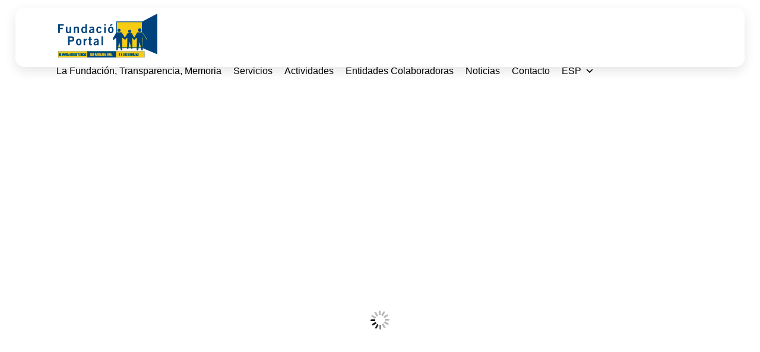

--- FILE ---
content_type: text/html; charset=UTF-8
request_url: https://fundacioportal.org/es/noticias/docencia-en-el-master-de-intervencion-psicologica-infanto-juvenil-de-la-universidad-del-desarrollo-chile/
body_size: 14706
content:
<!DOCTYPE html><!--[if IE 7]><html class="ie ie7" lang="es-ES">
<![endif]-->
<!--[if IE 8]><html class="ie ie8" lang="es-ES">
<![endif]-->
<!--[if !(IE 7) & !(IE 8)]><!--><html class="no-js" lang="es-ES"><head><script data-no-optimize="1">var litespeed_docref=sessionStorage.getItem("litespeed_docref");litespeed_docref&&(Object.defineProperty(document,"referrer",{get:function(){return litespeed_docref}}),sessionStorage.removeItem("litespeed_docref"));</script> <meta charset="UTF-8"><meta name="viewport" content="width=device-width, initial-scale=1.0"><meta name="description" content="De apoyo a chicos y chicas con patología dual y sus famílias" /><meta name="Author" content="LOOP comunicacio - http://www.loopcomunicacio.com" /><meta name="robots" content="index,follow" /><title>Docencia en el Màster de Intervención psicológica infanto-juvenil de la Universidad del Desarrollo (Chile) - Fundació Portal</title><link rel="profile" href="http://gmpg.org/xfn/11"><link rel="pingback" href="https://fundacioportal.org/xmlrpc.php"><meta name='robots' content='index, follow, max-image-preview:large, max-snippet:-1, max-video-preview:-1' /><link rel="alternate" href="https://fundacioportal.org/ca/noticies/sessions-docents-al-master-dintervencio-psicologica-infanto-juvenil-de-la-universidad-del-desarrollo-xile/" hreflang="ca" /><link rel="alternate" href="https://fundacioportal.org/es/noticias/docencia-en-el-master-de-intervencion-psicologica-infanto-juvenil-de-la-universidad-del-desarrollo-chile/" hreflang="es" /><title>Docencia en el Màster de Intervención psicológica infanto-juvenil de la Universidad del Desarrollo (Chile) - Fundació Portal</title><link rel="canonical" href="https://fundacioportal.org/es/noticias/docencia-en-el-master-de-intervencion-psicologica-infanto-juvenil-de-la-universidad-del-desarrollo-chile/" /><meta property="og:locale" content="es_ES" /><meta property="og:locale:alternate" content="ca_ES" /><meta property="og:type" content="article" /><meta property="og:title" content="Docencia en el Màster de Intervención psicológica infanto-juvenil de la Universidad del Desarrollo (Chile) - Fundació Portal" /><meta property="og:description" content="El director clínico de Amalgama7 y patrón fundador de la Fundación Portal, Sr. Jordi Royo, y el director médico de Amalgama7, Dr. Ramon Martí, han impartido diferentes clases en el Magister que organiza la Facultad de Psicología de la Universidad del Desarrollo (UDD) en Chile, exponiendo el modelo de intervención para adolescentes con patología dual, y para sus familias, al que da apoyo la Fundación Portal." /><meta property="og:url" content="https://fundacioportal.org/es/noticias/docencia-en-el-master-de-intervencion-psicologica-infanto-juvenil-de-la-universidad-del-desarrollo-chile/" /><meta property="og:site_name" content="Fundació Portal" /><meta property="article:published_time" content="2024-07-30T16:49:16+00:00" /><meta property="article:modified_time" content="2024-07-30T16:56:23+00:00" /><meta property="og:image" content="https://fundacioportal.org/wp-content/uploads/2024/07/IMG_20240712_160249-JR-1-scaled.jpg" /><meta property="og:image:width" content="2560" /><meta property="og:image:height" content="1287" /><meta property="og:image:type" content="image/jpeg" /><meta name="author" content="admin" /><meta name="twitter:card" content="summary_large_image" /><meta name="twitter:label1" content="Escrito por" /><meta name="twitter:data1" content="admin" /><meta name="twitter:label2" content="Tiempo de lectura" /><meta name="twitter:data2" content="2 minutos" /> <script type="application/ld+json" class="yoast-schema-graph">{"@context":"https://schema.org","@graph":[{"@type":"Article","@id":"https://fundacioportal.org/es/noticias/docencia-en-el-master-de-intervencion-psicologica-infanto-juvenil-de-la-universidad-del-desarrollo-chile/#article","isPartOf":{"@id":"https://fundacioportal.org/es/noticias/docencia-en-el-master-de-intervencion-psicologica-infanto-juvenil-de-la-universidad-del-desarrollo-chile/"},"author":{"name":"admin","@id":"https://fundacioportal.org/es/#/schema/person/67421ce9c1aa49061327b29a71699a83"},"headline":"Docencia en el Màster de Intervención psicológica infanto-juvenil de la Universidad del Desarrollo (Chile)","datePublished":"2024-07-30T16:49:16+00:00","dateModified":"2024-07-30T16:56:23+00:00","mainEntityOfPage":{"@id":"https://fundacioportal.org/es/noticias/docencia-en-el-master-de-intervencion-psicologica-infanto-juvenil-de-la-universidad-del-desarrollo-chile/"},"wordCount":396,"commentCount":0,"publisher":{"@id":"https://fundacioportal.org/es/#organization"},"image":{"@id":"https://fundacioportal.org/es/noticias/docencia-en-el-master-de-intervencion-psicologica-infanto-juvenil-de-la-universidad-del-desarrollo-chile/#primaryimage"},"thumbnailUrl":"https://fundacioportal.org/wp-content/uploads/2024/07/IMG_20240712_160249-JR-1-scaled.jpg","articleSection":["Noticias"],"inLanguage":"es","potentialAction":[{"@type":"CommentAction","name":"Comment","target":["https://fundacioportal.org/es/noticias/docencia-en-el-master-de-intervencion-psicologica-infanto-juvenil-de-la-universidad-del-desarrollo-chile/#respond"]}]},{"@type":"WebPage","@id":"https://fundacioportal.org/es/noticias/docencia-en-el-master-de-intervencion-psicologica-infanto-juvenil-de-la-universidad-del-desarrollo-chile/","url":"https://fundacioportal.org/es/noticias/docencia-en-el-master-de-intervencion-psicologica-infanto-juvenil-de-la-universidad-del-desarrollo-chile/","name":"Docencia en el Màster de Intervención psicológica infanto-juvenil de la Universidad del Desarrollo (Chile) - Fundació Portal","isPartOf":{"@id":"https://fundacioportal.org/es/#website"},"primaryImageOfPage":{"@id":"https://fundacioportal.org/es/noticias/docencia-en-el-master-de-intervencion-psicologica-infanto-juvenil-de-la-universidad-del-desarrollo-chile/#primaryimage"},"image":{"@id":"https://fundacioportal.org/es/noticias/docencia-en-el-master-de-intervencion-psicologica-infanto-juvenil-de-la-universidad-del-desarrollo-chile/#primaryimage"},"thumbnailUrl":"https://fundacioportal.org/wp-content/uploads/2024/07/IMG_20240712_160249-JR-1-scaled.jpg","datePublished":"2024-07-30T16:49:16+00:00","dateModified":"2024-07-30T16:56:23+00:00","breadcrumb":{"@id":"https://fundacioportal.org/es/noticias/docencia-en-el-master-de-intervencion-psicologica-infanto-juvenil-de-la-universidad-del-desarrollo-chile/#breadcrumb"},"inLanguage":"es","potentialAction":[{"@type":"ReadAction","target":["https://fundacioportal.org/es/noticias/docencia-en-el-master-de-intervencion-psicologica-infanto-juvenil-de-la-universidad-del-desarrollo-chile/"]}]},{"@type":"ImageObject","inLanguage":"es","@id":"https://fundacioportal.org/es/noticias/docencia-en-el-master-de-intervencion-psicologica-infanto-juvenil-de-la-universidad-del-desarrollo-chile/#primaryimage","url":"https://fundacioportal.org/wp-content/uploads/2024/07/IMG_20240712_160249-JR-1-scaled.jpg","contentUrl":"https://fundacioportal.org/wp-content/uploads/2024/07/IMG_20240712_160249-JR-1-scaled.jpg","width":2560,"height":1287,"caption":"Jordi Royo, Amalgama7, docència, Universitat, Fundació Portal, Famílies, adolescència en risc, Universidad del Desarrollo, América Latina, Llatinoamèrica, Xile, Chile"},{"@type":"BreadcrumbList","@id":"https://fundacioportal.org/es/noticias/docencia-en-el-master-de-intervencion-psicologica-infanto-juvenil-de-la-universidad-del-desarrollo-chile/#breadcrumb","itemListElement":[{"@type":"ListItem","position":1,"name":"Portada","item":"https://fundacioportal.org/es/"},{"@type":"ListItem","position":2,"name":"Docencia en el Màster de Intervención psicológica infanto-juvenil de la Universidad del Desarrollo (Chile)"}]},{"@type":"WebSite","@id":"https://fundacioportal.org/es/#website","url":"https://fundacioportal.org/es/","name":"Fundació Portal","description":"De apoyo a chicos y chicas con patología dual y sus famílias","publisher":{"@id":"https://fundacioportal.org/es/#organization"},"potentialAction":[{"@type":"SearchAction","target":{"@type":"EntryPoint","urlTemplate":"https://fundacioportal.org/es/?s={search_term_string}"},"query-input":{"@type":"PropertyValueSpecification","valueRequired":true,"valueName":"search_term_string"}}],"inLanguage":"es"},{"@type":"Organization","@id":"https://fundacioportal.org/es/#organization","name":"Fundació Portal","url":"https://fundacioportal.org/es/","logo":{"@type":"ImageObject","inLanguage":"es","@id":"https://fundacioportal.org/es/#/schema/logo/image/","url":"https://fundacioportal.org/wp-content/uploads/2020/07/logo-fundacio-portal-1.jpg","contentUrl":"https://fundacioportal.org/wp-content/uploads/2020/07/logo-fundacio-portal-1.jpg","width":512,"height":512,"caption":"Fundació Portal"},"image":{"@id":"https://fundacioportal.org/es/#/schema/logo/image/"}},{"@type":"Person","@id":"https://fundacioportal.org/es/#/schema/person/67421ce9c1aa49061327b29a71699a83","name":"admin","image":{"@type":"ImageObject","inLanguage":"es","@id":"https://fundacioportal.org/es/#/schema/person/image/","url":"https://fundacioportal.org/wp-content/litespeed/avatar/5374a6c2191855eccbb9279d5311524a.jpg?ver=1768368166","contentUrl":"https://fundacioportal.org/wp-content/litespeed/avatar/5374a6c2191855eccbb9279d5311524a.jpg?ver=1768368166","caption":"admin"},"url":"https://fundacioportal.org/es/author/druiz_a347sql5/"}]}</script> <link rel='dns-prefetch' href='//www.googletagmanager.com' /><link rel='dns-prefetch' href='//fonts.googleapis.com' /><link rel='dns-prefetch' href='//use.fontawesome.com' /><link rel="alternate" type="application/rss+xml" title="Fundació Portal &raquo; Feed" href="https://fundacioportal.org/es/feed/" /><link rel="alternate" type="application/rss+xml" title="Fundació Portal &raquo; Feed de los comentarios" href="https://fundacioportal.org/es/comments/feed/" /><link rel="alternate" type="application/rss+xml" title="Fundació Portal &raquo; Comentario Docencia en el Màster de Intervención psicológica infanto-juvenil de la Universidad del Desarrollo (Chile) del feed" href="https://fundacioportal.org/es/noticias/docencia-en-el-master-de-intervencion-psicologica-infanto-juvenil-de-la-universidad-del-desarrollo-chile/feed/" /><link rel="alternate" title="oEmbed (JSON)" type="application/json+oembed" href="https://fundacioportal.org/wp-json/oembed/1.0/embed?url=https%3A%2F%2Ffundacioportal.org%2Fes%2Fnoticias%2Fdocencia-en-el-master-de-intervencion-psicologica-infanto-juvenil-de-la-universidad-del-desarrollo-chile%2F&#038;lang=es" /><link rel="alternate" title="oEmbed (XML)" type="text/xml+oembed" href="https://fundacioportal.org/wp-json/oembed/1.0/embed?url=https%3A%2F%2Ffundacioportal.org%2Fes%2Fnoticias%2Fdocencia-en-el-master-de-intervencion-psicologica-infanto-juvenil-de-la-universidad-del-desarrollo-chile%2F&#038;format=xml&#038;lang=es" /><style id='wp-img-auto-sizes-contain-inline-css' type='text/css'>img:is([sizes=auto i],[sizes^="auto," i]){contain-intrinsic-size:3000px 1500px}
/*# sourceURL=wp-img-auto-sizes-contain-inline-css */</style><link data-optimized="2" rel="stylesheet" href="https://fundacioportal.org/wp-content/litespeed/css/13a005ba5ab5de8385e1050f49b080d0.css?ver=69676" /><style id='classic-theme-styles-inline-css' type='text/css'>/*! This file is auto-generated */
.wp-block-button__link{color:#fff;background-color:#32373c;border-radius:9999px;box-shadow:none;text-decoration:none;padding:calc(.667em + 2px) calc(1.333em + 2px);font-size:1.125em}.wp-block-file__button{background:#32373c;color:#fff;text-decoration:none}
/*# sourceURL=/wp-includes/css/classic-themes.min.css */</style><style id='global-styles-inline-css' type='text/css'>:root{--wp--preset--aspect-ratio--square: 1;--wp--preset--aspect-ratio--4-3: 4/3;--wp--preset--aspect-ratio--3-4: 3/4;--wp--preset--aspect-ratio--3-2: 3/2;--wp--preset--aspect-ratio--2-3: 2/3;--wp--preset--aspect-ratio--16-9: 16/9;--wp--preset--aspect-ratio--9-16: 9/16;--wp--preset--color--black: #000000;--wp--preset--color--cyan-bluish-gray: #abb8c3;--wp--preset--color--white: #ffffff;--wp--preset--color--pale-pink: #f78da7;--wp--preset--color--vivid-red: #cf2e2e;--wp--preset--color--luminous-vivid-orange: #ff6900;--wp--preset--color--luminous-vivid-amber: #fcb900;--wp--preset--color--light-green-cyan: #7bdcb5;--wp--preset--color--vivid-green-cyan: #00d084;--wp--preset--color--pale-cyan-blue: #8ed1fc;--wp--preset--color--vivid-cyan-blue: #0693e3;--wp--preset--color--vivid-purple: #9b51e0;--wp--preset--gradient--vivid-cyan-blue-to-vivid-purple: linear-gradient(135deg,rgb(6,147,227) 0%,rgb(155,81,224) 100%);--wp--preset--gradient--light-green-cyan-to-vivid-green-cyan: linear-gradient(135deg,rgb(122,220,180) 0%,rgb(0,208,130) 100%);--wp--preset--gradient--luminous-vivid-amber-to-luminous-vivid-orange: linear-gradient(135deg,rgb(252,185,0) 0%,rgb(255,105,0) 100%);--wp--preset--gradient--luminous-vivid-orange-to-vivid-red: linear-gradient(135deg,rgb(255,105,0) 0%,rgb(207,46,46) 100%);--wp--preset--gradient--very-light-gray-to-cyan-bluish-gray: linear-gradient(135deg,rgb(238,238,238) 0%,rgb(169,184,195) 100%);--wp--preset--gradient--cool-to-warm-spectrum: linear-gradient(135deg,rgb(74,234,220) 0%,rgb(151,120,209) 20%,rgb(207,42,186) 40%,rgb(238,44,130) 60%,rgb(251,105,98) 80%,rgb(254,248,76) 100%);--wp--preset--gradient--blush-light-purple: linear-gradient(135deg,rgb(255,206,236) 0%,rgb(152,150,240) 100%);--wp--preset--gradient--blush-bordeaux: linear-gradient(135deg,rgb(254,205,165) 0%,rgb(254,45,45) 50%,rgb(107,0,62) 100%);--wp--preset--gradient--luminous-dusk: linear-gradient(135deg,rgb(255,203,112) 0%,rgb(199,81,192) 50%,rgb(65,88,208) 100%);--wp--preset--gradient--pale-ocean: linear-gradient(135deg,rgb(255,245,203) 0%,rgb(182,227,212) 50%,rgb(51,167,181) 100%);--wp--preset--gradient--electric-grass: linear-gradient(135deg,rgb(202,248,128) 0%,rgb(113,206,126) 100%);--wp--preset--gradient--midnight: linear-gradient(135deg,rgb(2,3,129) 0%,rgb(40,116,252) 100%);--wp--preset--font-size--small: 13px;--wp--preset--font-size--medium: 20px;--wp--preset--font-size--large: 36px;--wp--preset--font-size--x-large: 42px;--wp--preset--spacing--20: 0.44rem;--wp--preset--spacing--30: 0.67rem;--wp--preset--spacing--40: 1rem;--wp--preset--spacing--50: 1.5rem;--wp--preset--spacing--60: 2.25rem;--wp--preset--spacing--70: 3.38rem;--wp--preset--spacing--80: 5.06rem;--wp--preset--shadow--natural: 6px 6px 9px rgba(0, 0, 0, 0.2);--wp--preset--shadow--deep: 12px 12px 50px rgba(0, 0, 0, 0.4);--wp--preset--shadow--sharp: 6px 6px 0px rgba(0, 0, 0, 0.2);--wp--preset--shadow--outlined: 6px 6px 0px -3px rgb(255, 255, 255), 6px 6px rgb(0, 0, 0);--wp--preset--shadow--crisp: 6px 6px 0px rgb(0, 0, 0);}:where(.is-layout-flex){gap: 0.5em;}:where(.is-layout-grid){gap: 0.5em;}body .is-layout-flex{display: flex;}.is-layout-flex{flex-wrap: wrap;align-items: center;}.is-layout-flex > :is(*, div){margin: 0;}body .is-layout-grid{display: grid;}.is-layout-grid > :is(*, div){margin: 0;}:where(.wp-block-columns.is-layout-flex){gap: 2em;}:where(.wp-block-columns.is-layout-grid){gap: 2em;}:where(.wp-block-post-template.is-layout-flex){gap: 1.25em;}:where(.wp-block-post-template.is-layout-grid){gap: 1.25em;}.has-black-color{color: var(--wp--preset--color--black) !important;}.has-cyan-bluish-gray-color{color: var(--wp--preset--color--cyan-bluish-gray) !important;}.has-white-color{color: var(--wp--preset--color--white) !important;}.has-pale-pink-color{color: var(--wp--preset--color--pale-pink) !important;}.has-vivid-red-color{color: var(--wp--preset--color--vivid-red) !important;}.has-luminous-vivid-orange-color{color: var(--wp--preset--color--luminous-vivid-orange) !important;}.has-luminous-vivid-amber-color{color: var(--wp--preset--color--luminous-vivid-amber) !important;}.has-light-green-cyan-color{color: var(--wp--preset--color--light-green-cyan) !important;}.has-vivid-green-cyan-color{color: var(--wp--preset--color--vivid-green-cyan) !important;}.has-pale-cyan-blue-color{color: var(--wp--preset--color--pale-cyan-blue) !important;}.has-vivid-cyan-blue-color{color: var(--wp--preset--color--vivid-cyan-blue) !important;}.has-vivid-purple-color{color: var(--wp--preset--color--vivid-purple) !important;}.has-black-background-color{background-color: var(--wp--preset--color--black) !important;}.has-cyan-bluish-gray-background-color{background-color: var(--wp--preset--color--cyan-bluish-gray) !important;}.has-white-background-color{background-color: var(--wp--preset--color--white) !important;}.has-pale-pink-background-color{background-color: var(--wp--preset--color--pale-pink) !important;}.has-vivid-red-background-color{background-color: var(--wp--preset--color--vivid-red) !important;}.has-luminous-vivid-orange-background-color{background-color: var(--wp--preset--color--luminous-vivid-orange) !important;}.has-luminous-vivid-amber-background-color{background-color: var(--wp--preset--color--luminous-vivid-amber) !important;}.has-light-green-cyan-background-color{background-color: var(--wp--preset--color--light-green-cyan) !important;}.has-vivid-green-cyan-background-color{background-color: var(--wp--preset--color--vivid-green-cyan) !important;}.has-pale-cyan-blue-background-color{background-color: var(--wp--preset--color--pale-cyan-blue) !important;}.has-vivid-cyan-blue-background-color{background-color: var(--wp--preset--color--vivid-cyan-blue) !important;}.has-vivid-purple-background-color{background-color: var(--wp--preset--color--vivid-purple) !important;}.has-black-border-color{border-color: var(--wp--preset--color--black) !important;}.has-cyan-bluish-gray-border-color{border-color: var(--wp--preset--color--cyan-bluish-gray) !important;}.has-white-border-color{border-color: var(--wp--preset--color--white) !important;}.has-pale-pink-border-color{border-color: var(--wp--preset--color--pale-pink) !important;}.has-vivid-red-border-color{border-color: var(--wp--preset--color--vivid-red) !important;}.has-luminous-vivid-orange-border-color{border-color: var(--wp--preset--color--luminous-vivid-orange) !important;}.has-luminous-vivid-amber-border-color{border-color: var(--wp--preset--color--luminous-vivid-amber) !important;}.has-light-green-cyan-border-color{border-color: var(--wp--preset--color--light-green-cyan) !important;}.has-vivid-green-cyan-border-color{border-color: var(--wp--preset--color--vivid-green-cyan) !important;}.has-pale-cyan-blue-border-color{border-color: var(--wp--preset--color--pale-cyan-blue) !important;}.has-vivid-cyan-blue-border-color{border-color: var(--wp--preset--color--vivid-cyan-blue) !important;}.has-vivid-purple-border-color{border-color: var(--wp--preset--color--vivid-purple) !important;}.has-vivid-cyan-blue-to-vivid-purple-gradient-background{background: var(--wp--preset--gradient--vivid-cyan-blue-to-vivid-purple) !important;}.has-light-green-cyan-to-vivid-green-cyan-gradient-background{background: var(--wp--preset--gradient--light-green-cyan-to-vivid-green-cyan) !important;}.has-luminous-vivid-amber-to-luminous-vivid-orange-gradient-background{background: var(--wp--preset--gradient--luminous-vivid-amber-to-luminous-vivid-orange) !important;}.has-luminous-vivid-orange-to-vivid-red-gradient-background{background: var(--wp--preset--gradient--luminous-vivid-orange-to-vivid-red) !important;}.has-very-light-gray-to-cyan-bluish-gray-gradient-background{background: var(--wp--preset--gradient--very-light-gray-to-cyan-bluish-gray) !important;}.has-cool-to-warm-spectrum-gradient-background{background: var(--wp--preset--gradient--cool-to-warm-spectrum) !important;}.has-blush-light-purple-gradient-background{background: var(--wp--preset--gradient--blush-light-purple) !important;}.has-blush-bordeaux-gradient-background{background: var(--wp--preset--gradient--blush-bordeaux) !important;}.has-luminous-dusk-gradient-background{background: var(--wp--preset--gradient--luminous-dusk) !important;}.has-pale-ocean-gradient-background{background: var(--wp--preset--gradient--pale-ocean) !important;}.has-electric-grass-gradient-background{background: var(--wp--preset--gradient--electric-grass) !important;}.has-midnight-gradient-background{background: var(--wp--preset--gradient--midnight) !important;}.has-small-font-size{font-size: var(--wp--preset--font-size--small) !important;}.has-medium-font-size{font-size: var(--wp--preset--font-size--medium) !important;}.has-large-font-size{font-size: var(--wp--preset--font-size--large) !important;}.has-x-large-font-size{font-size: var(--wp--preset--font-size--x-large) !important;}
:where(.wp-block-post-template.is-layout-flex){gap: 1.25em;}:where(.wp-block-post-template.is-layout-grid){gap: 1.25em;}
:where(.wp-block-term-template.is-layout-flex){gap: 1.25em;}:where(.wp-block-term-template.is-layout-grid){gap: 1.25em;}
:where(.wp-block-columns.is-layout-flex){gap: 2em;}:where(.wp-block-columns.is-layout-grid){gap: 2em;}
:root :where(.wp-block-pullquote){font-size: 1.5em;line-height: 1.6;}
/*# sourceURL=global-styles-inline-css */</style><link rel='stylesheet' id='load-fa-css' href='https://use.fontawesome.com/releases/v5.3.1/css/all.css?ver=6.9' type='text/css' media='all' /> <script type="litespeed/javascript" data-src="https://fundacioportal.org/wp-includes/js/jquery/jquery.min.js" id="jquery-core-js"></script> 
 <script type="litespeed/javascript" data-src="https://www.googletagmanager.com/gtag/js?id=GT-5DDBZ2G" id="google_gtagjs-js"></script> <script id="google_gtagjs-js-after" type="litespeed/javascript">window.dataLayer=window.dataLayer||[];function gtag(){dataLayer.push(arguments)}
gtag("set","linker",{"domains":["fundacioportal.org"]});gtag("js",new Date());gtag("set","developer_id.dZTNiMT",!0);gtag("config","GT-5DDBZ2G")</script> <link rel="https://api.w.org/" href="https://fundacioportal.org/wp-json/" /><link rel="alternate" title="JSON" type="application/json" href="https://fundacioportal.org/wp-json/wp/v2/posts/1816" /><link rel="EditURI" type="application/rsd+xml" title="RSD" href="https://fundacioportal.org/xmlrpc.php?rsd" /><meta name="generator" content="WordPress 6.9" /><link rel='shortlink' href='https://fundacioportal.org/?p=1816' /><meta name="generator" content="Site Kit by Google 1.170.0" /><meta name="generator" content="Elementor 3.34.1; features: additional_custom_breakpoints; settings: css_print_method-external, google_font-enabled, font_display-auto"><style>.e-con.e-parent:nth-of-type(n+4):not(.e-lazyloaded):not(.e-no-lazyload),
				.e-con.e-parent:nth-of-type(n+4):not(.e-lazyloaded):not(.e-no-lazyload) * {
					background-image: none !important;
				}
				@media screen and (max-height: 1024px) {
					.e-con.e-parent:nth-of-type(n+3):not(.e-lazyloaded):not(.e-no-lazyload),
					.e-con.e-parent:nth-of-type(n+3):not(.e-lazyloaded):not(.e-no-lazyload) * {
						background-image: none !important;
					}
				}
				@media screen and (max-height: 640px) {
					.e-con.e-parent:nth-of-type(n+2):not(.e-lazyloaded):not(.e-no-lazyload),
					.e-con.e-parent:nth-of-type(n+2):not(.e-lazyloaded):not(.e-no-lazyload) * {
						background-image: none !important;
					}
				}</style><link rel="icon" href="https://fundacioportal.org/wp-content/uploads/2020/07/cropped-favicon-1-32x32.png" sizes="32x32" /><link rel="icon" href="https://fundacioportal.org/wp-content/uploads/2020/07/cropped-favicon-1-192x192.png" sizes="192x192" /><link rel="apple-touch-icon" href="https://fundacioportal.org/wp-content/uploads/2020/07/cropped-favicon-1-180x180.png" /><meta name="msapplication-TileImage" content="https://fundacioportal.org/wp-content/uploads/2020/07/cropped-favicon-1-270x270.png" /><style type="text/css">/** Mega Menu CSS: fs **/</style></head><body class="wp-singular post-template-default single single-post postid-1816 single-format-standard wp-embed-responsive wp-theme-playloop mega-menu-principal elementor-default elementor-kit-9 elementor-page elementor-page-1816"><header><div class="container"><nav id="site-navigation" class="navbar" role="navigation"><div class="logo">
<a href="https://fundacioportal.org/es" title="Fundació Portal">
<img data-lazyloaded="1" src="[data-uri]" width="192" height="80" data-src="https://fundacioportal.org/wp-content/themes/playloop/assets/img/logo-fundacio-portal.png" alt="Fundació Portal">
</a></div><div id="mega-menu-wrap-principal" class="mega-menu-wrap"><div class="mega-menu-toggle"><div class="mega-toggle-blocks-left"></div><div class="mega-toggle-blocks-center"></div><div class="mega-toggle-blocks-right"><div class='mega-toggle-block mega-menu-toggle-animated-block mega-toggle-block-1' id='mega-toggle-block-1'><button aria-label="Toggle Menu" class="mega-toggle-animated mega-toggle-animated-slider" type="button" aria-expanded="false">
<span class="mega-toggle-animated-box">
<span class="mega-toggle-animated-inner"></span>
</span>
</button></div></div></div><ul id="mega-menu-principal" class="mega-menu max-mega-menu mega-menu-horizontal mega-no-js" data-event="hover_intent" data-effect="fade_up" data-effect-speed="200" data-effect-mobile="slide_left" data-effect-speed-mobile="200" data-mobile-force-width="false" data-second-click="go" data-document-click="collapse" data-vertical-behaviour="standard" data-breakpoint="991" data-unbind="true" data-mobile-state="collapse_all" data-mobile-direction="vertical" data-hover-intent-timeout="300" data-hover-intent-interval="100"><li class="mega-menu-item mega-menu-item-type-post_type mega-menu-item-object-page mega-align-bottom-left mega-menu-flyout mega-menu-item-123" id="mega-menu-item-123"><a class="mega-menu-link" href="https://fundacioportal.org/es/la-fundacion/" tabindex="0">La Fundación, Transparencia, Memoria</a></li><li class="mega-menu-item mega-menu-item-type-post_type mega-menu-item-object-page mega-align-bottom-left mega-menu-flyout mega-menu-item-132" id="mega-menu-item-132"><a class="mega-menu-link" href="https://fundacioportal.org/es/servicios/" tabindex="0">Servicios</a></li><li class="mega-menu-item mega-menu-item-type-post_type mega-menu-item-object-page mega-align-bottom-left mega-menu-flyout mega-menu-item-139" id="mega-menu-item-139"><a class="mega-menu-link" href="https://fundacioportal.org/es/actividades/" tabindex="0">Actividades</a></li><li class="mega-menu-item mega-menu-item-type-post_type mega-menu-item-object-page mega-align-bottom-left mega-menu-flyout mega-menu-item-146" id="mega-menu-item-146"><a class="mega-menu-link" href="https://fundacioportal.org/es/empresas-colaboradoras/" tabindex="0">Entidades Colaboradoras</a></li><li class="mega-menu-item mega-menu-item-type-taxonomy mega-menu-item-object-category mega-current-post-ancestor mega-current-menu-parent mega-current-post-parent mega-align-bottom-left mega-menu-flyout mega-menu-item-147" id="mega-menu-item-147"><a class="mega-menu-link" href="https://fundacioportal.org/es/noticias/" tabindex="0">Noticias</a></li><li class="mega-menu-item mega-menu-item-type-post_type mega-menu-item-object-page mega-align-bottom-left mega-menu-flyout mega-menu-item-154" id="mega-menu-item-154"><a class="mega-menu-link" href="https://fundacioportal.org/es/contacto/" tabindex="0">Contacto</a></li><li class="mega-pll-parent-menu-item mega-menu-item mega-menu-item-type-custom mega-menu-item-object-custom mega-menu-item-has-children mega-align-bottom-left mega-menu-flyout mega-menu-item-124 pll-parent-menu-item" id="mega-menu-item-124"><a class="mega-menu-link" href="#pll_switcher" aria-expanded="false" tabindex="0">ESP<span class="mega-indicator" aria-hidden="true"></span></a><ul class="mega-sub-menu"><li class="mega-lang-item mega-lang-item-2 mega-lang-item-ca mega-lang-item-first mega-menu-item mega-menu-item-type-custom mega-menu-item-object-custom mega-menu-item-124-ca lang-item lang-item-2 lang-item-ca lang-item-first" id="mega-menu-item-124-ca"><a class="mega-menu-link" href="https://fundacioportal.org/ca/noticies/sessions-docents-al-master-dintervencio-psicologica-infanto-juvenil-de-la-universidad-del-desarrollo-xile/">CAT</a></li></ul></li></ul></div></nav></div></header><section id="noticia"><div class="container"><div class="row justify-content-center"><div class="col-sm-12 col-md-8 col-lg-8"><article id="post-1816" class="post-1816 post type-post status-publish format-standard has-post-thumbnail hentry category-noticias">
<img fetchpriority="high" width="2560" height="1287" src="//fundacioportal.org/wp-content/plugins/a3-lazy-load/assets/images/lazy_placeholder.gif" data-lazy-type="image" data-src="https://fundacioportal.org/wp-content/uploads/2024/07/IMG_20240712_160249-JR-1-scaled.jpg" class="lazy lazy-hidden attachment-full size-full wp-post-image" alt="Jordi Royo, Amalgama7, docència, Universitat, Fundació Portal, Famílies, adolescència en risc, Universidad del Desarrollo, América Latina, Llatinoamèrica, Xile, Chile" decoding="async" srcset="" data-srcset="https://fundacioportal.org/wp-content/uploads/2024/07/IMG_20240712_160249-JR-1-scaled.jpg 2560w, https://fundacioportal.org/wp-content/uploads/2024/07/IMG_20240712_160249-JR-1-300x151.jpg 300w, https://fundacioportal.org/wp-content/uploads/2024/07/IMG_20240712_160249-JR-1-1024x515.jpg 1024w, https://fundacioportal.org/wp-content/uploads/2024/07/IMG_20240712_160249-JR-1-768x386.jpg 768w, https://fundacioportal.org/wp-content/uploads/2024/07/IMG_20240712_160249-JR-1-1536x772.jpg 1536w, https://fundacioportal.org/wp-content/uploads/2024/07/IMG_20240712_160249-JR-1-2048x1030.jpg 2048w" sizes="(max-width: 2560px) 100vw, 2560px" /><noscript><img width="2560" height="1287" src="https://fundacioportal.org/wp-content/uploads/2024/07/IMG_20240712_160249-JR-1-scaled.jpg" class="attachment-full size-full wp-post-image" alt="Jordi Royo, Amalgama7, docència, Universitat, Fundació Portal, Famílies, adolescència en risc, Universidad del Desarrollo, América Latina, Llatinoamèrica, Xile, Chile" decoding="async" srcset="https://fundacioportal.org/wp-content/uploads/2024/07/IMG_20240712_160249-JR-1-scaled.jpg 2560w, https://fundacioportal.org/wp-content/uploads/2024/07/IMG_20240712_160249-JR-1-300x151.jpg 300w, https://fundacioportal.org/wp-content/uploads/2024/07/IMG_20240712_160249-JR-1-1024x515.jpg 1024w, https://fundacioportal.org/wp-content/uploads/2024/07/IMG_20240712_160249-JR-1-768x386.jpg 768w, https://fundacioportal.org/wp-content/uploads/2024/07/IMG_20240712_160249-JR-1-1536x772.jpg 1536w, https://fundacioportal.org/wp-content/uploads/2024/07/IMG_20240712_160249-JR-1-2048x1030.jpg 2048w" sizes="(max-width: 2560px) 100vw, 2560px" /></noscript><h1>Docencia en el Màster de Intervención psicológica infanto-juvenil de la Universidad del Desarrollo (Chile)</h1><div class="post-meta">
30/07/2024&nbsp;&nbsp;&nbsp;|&nbsp;&nbsp;&nbsp;<a href="https://fundacioportal.org/es/noticias/" rel="category tag">Noticias</a></div><div data-elementor-type="wp-post" data-elementor-id="1816" class="elementor elementor-1816"><section class="elementor-section elementor-top-section elementor-element elementor-element-0b9128c elementor-section-boxed elementor-section-height-default elementor-section-height-default" data-id="0b9128c" data-element_type="section"><div class="elementor-container elementor-column-gap-default"><div class="elementor-column elementor-col-100 elementor-top-column elementor-element elementor-element-f3a1246" data-id="f3a1246" data-element_type="column"><div class="elementor-widget-wrap elementor-element-populated"><div class="elementor-element elementor-element-da595b3 elementor-widget elementor-widget-heading" data-id="da595b3" data-element_type="widget" data-widget_type="heading.default"><div class="elementor-widget-container"><h2 class="elementor-heading-title elementor-size-default">El director clínico de Amalgama7 y patrón fundador de la Fundación Portal, Sr. Jordi Royo, y el director médico de Amalgama7, Dr. Ramon Martí, han impartido diferentes clases en el Magister que organiza la Facultad de Psicología de la Universidad del Desarrollo (UDD) en Chile, exponiendo el modelo de intervención para adolescentes con patología dual, y para sus familias, al que da apoyo la Fundación Portal.</h2></div></div><div class="elementor-element elementor-element-92a1ceb elementor-widget elementor-widget-text-editor" data-id="92a1ceb" data-element_type="widget" data-widget_type="text-editor.default"><div class="elementor-widget-container"><p>Durante cuatro sesiones docentes consecutivas los días 12, 19, 26 de julio y 2 de agosto, el psicólogo clínico <strong>Jordi Royo</strong> y el psiquiatra, <strong>Dr. Ramon Martí</strong>, director clínico y director médico de Amalgama7, respectivamente, han impartido conocimientos exponiendo el modelo de intervención psicológica infantojuvenil de <a href="http://www.amalgama7.com"><strong>Amalgama7</strong></a> con la <strong>Escuela Terapéutica y la Terapia de Proximidad</strong>, como aspectos líderes. (La Fundación Portal, que apoya esta colaboración, está formada por las familias de los chicos y chicas atendidos en las Escuelas Terapéuticas y apoya este proyecto de intervención.</p><p>El título del Máster chileno considera el necesario <strong>abordaje multinivel</strong> en estas intervenciones psicológicas en la población adolescente.</p><p>Las sesiones de tres horas y media, se desarrollan de forma telemática, con contenidos teóricos, exposición de casos clínicos y de valoración grupal.</p><p>Se han abordado diferentes cuestiones que han centrado el contenido de las cuatro sesiones docentes como, por ejemplo, los trastornos de la conducta en la población adolescente; el TDH, el Trastorno por Uso de Drogas o la Violencia Filio-parental; la orientación al diagnóstico y los planes terapéuticos individuales y el poli-consumo de sustancias tóxicas, con los nuevos patrones de consumo y riesgos.</p><p>Los cursos están despertando el interés y la adquisición de nuevos conocimientos por parte de las psicólogas clínicas chilenas asistentes, y se enmarca en el convenio de colaboración suscrito con la Facultad de Psicología de la Universidad del Desarrollo de Chile.</p><p>¡Intercambio de conocimiento, docencia e innovación a favor de los chicos y chicas adolescentes en riesgo, para una mejor intervención clínica, también en países de América Latina como Chile, a la que apoyamos desde la Fundación Portal!</p></div></div><div class="elementor-element elementor-element-a403905 elementor-widget elementor-widget-image" data-id="a403905" data-element_type="widget" data-widget_type="image.default"><div class="elementor-widget-container">
<img decoding="async" width="1014" height="1024" src="//fundacioportal.org/wp-content/plugins/a3-lazy-load/assets/images/lazy_placeholder.gif" data-lazy-type="image" data-src="https://fundacioportal.org/wp-content/uploads/2024/07/IMG_20240726_162415-RM-1-1014x1024.jpg" class="lazy lazy-hidden attachment-large size-large wp-image-1809" alt="Ramon Martí, adolescència, Xile, Amèrica Llatina, qualitat, docència, Amalgama7, Escuela Terapéutica, Terapia de Proximidad, Universidad del Desarrollo" srcset="" data-srcset="https://fundacioportal.org/wp-content/uploads/2024/07/IMG_20240726_162415-RM-1-1014x1024.jpg 1014w, https://fundacioportal.org/wp-content/uploads/2024/07/IMG_20240726_162415-RM-1-297x300.jpg 297w, https://fundacioportal.org/wp-content/uploads/2024/07/IMG_20240726_162415-RM-1-150x150.jpg 150w, https://fundacioportal.org/wp-content/uploads/2024/07/IMG_20240726_162415-RM-1-768x776.jpg 768w, https://fundacioportal.org/wp-content/uploads/2024/07/IMG_20240726_162415-RM-1-1521x1536.jpg 1521w, https://fundacioportal.org/wp-content/uploads/2024/07/IMG_20240726_162415-RM-1-2028x2048.jpg 2028w" sizes="(max-width: 1014px) 100vw, 1014px" /><noscript><img decoding="async" width="1014" height="1024" src="https://fundacioportal.org/wp-content/uploads/2024/07/IMG_20240726_162415-RM-1-1014x1024.jpg" class="attachment-large size-large wp-image-1809" alt="Ramon Martí, adolescència, Xile, Amèrica Llatina, qualitat, docència, Amalgama7, Escuela Terapéutica, Terapia de Proximidad, Universidad del Desarrollo" srcset="https://fundacioportal.org/wp-content/uploads/2024/07/IMG_20240726_162415-RM-1-1014x1024.jpg 1014w, https://fundacioportal.org/wp-content/uploads/2024/07/IMG_20240726_162415-RM-1-297x300.jpg 297w, https://fundacioportal.org/wp-content/uploads/2024/07/IMG_20240726_162415-RM-1-150x150.jpg 150w, https://fundacioportal.org/wp-content/uploads/2024/07/IMG_20240726_162415-RM-1-768x776.jpg 768w, https://fundacioportal.org/wp-content/uploads/2024/07/IMG_20240726_162415-RM-1-1521x1536.jpg 1521w, https://fundacioportal.org/wp-content/uploads/2024/07/IMG_20240726_162415-RM-1-2028x2048.jpg 2028w" sizes="(max-width: 1014px) 100vw, 1014px" /></noscript></div></div></div></div></div></section></div><div class="post-tags"></div><div class="navegacion-noticias"><div class="anterior"><i class="fas fa-angle-left"></i> <a href="https://fundacioportal.org/es/noticias/fiesta-de-graduacion-de-la-escuela-terapeutica-de-can-ros/" rel="prev">Fiesta Académica de la Escuela Terapéutica de Can Ros</a></div><div class="siguiente"><a href="https://fundacioportal.org/es/noticias/influencers-redes-sociales-y-adolescencia/" rel="next">Influencers, redes sociales y adolescencia</a> <i class="fas fa-angle-right"></i></div></div><div class="comment-single"><div id="comments" class="comments-area"><div id="respond" class="comment-respond"><h3 id="reply-title" class="comment-reply-title">Deja una respuesta <small><a rel="nofollow" id="cancel-comment-reply-link" href="/es/noticias/docencia-en-el-master-de-intervencion-psicologica-infanto-juvenil-de-la-universidad-del-desarrollo-chile/#respond" style="display:none;">Cancelar la respuesta</a></small></h3><form action="https://fundacioportal.org/wp-comments-post.php" method="post" id="commentform" class="comment-form"><p class="comment-notes"><span id="email-notes">Tu dirección de correo electrónico no será publicada.</span> <span class="required-field-message">Los campos obligatorios están marcados con <span class="required">*</span></span></p><p class="comment-form-comment"><textarea id="comment" name="comment" required cols="45" rows="8" placeholder=" *" aria-required="true"></textarea></p><p class="comment-form-author"><input id="author" name="author" type="text" required size="30" placeholder="Nombre *" aria-required="true" /></p><p class="comment-form-email"><input id="email" name="email" type="email" required size="30" placeholder="Email *" aria-required="true" /></p><p class="comment-form-url"><input id="url" name="url" type="url" size="30" placeholder="Web" /></p><p class="comment-form-cookies-consent"><input id="wp-comment-cookies-consent" name="wp-comment-cookies-consent" type="checkbox" value="yes" /> <label for="wp-comment-cookies-consent">Guarda mi nombre, correo electrónico y web en este navegador para la próxima vez que comente.</label></p><p class="form-submit"><input name="submit" type="submit" id="submit" class="submit" value="Publicar el comentario" /> <input type='hidden' name='comment_post_ID' value='1816' id='comment_post_ID' />
<input type='hidden' name='comment_parent' id='comment_parent' value='0' /></p><p style="display: none;"><input type="hidden" id="akismet_comment_nonce" name="akismet_comment_nonce" value="30a73e3d38" /></p><p style="display: none !important;" class="akismet-fields-container" data-prefix="ak_"><label>&#916;<textarea name="ak_hp_textarea" cols="45" rows="8" maxlength="100"></textarea></label><input type="hidden" id="ak_js_1" name="ak_js" value="150"/><script type="litespeed/javascript">document.getElementById("ak_js_1").setAttribute("value",(new Date()).getTime())</script></p></form></div></div></div></article></div></div></div></section><footer>
<a href="#" class="topbutton"></a><div class="container"><div class="footer-line"></div><div class="row"><div class="col-sm-12 col-md-3 col-lg-3"><div class="logo-footer"><aside id="media_image-2" class="widget widget_media_image"><a href="https://fundacioportal.org/"><img width="192" height="80" src="//fundacioportal.org/wp-content/plugins/a3-lazy-load/assets/images/lazy_placeholder.gif" data-lazy-type="image" data-src="https://fundacioportal.org/wp-content/uploads/2020/07/logo-fundacio-portal.png" class="lazy lazy-hidden image wp-image-190  attachment-full size-full" alt="logo fundacio portal" style="max-width: 100%; height: auto;" decoding="async" /><noscript><img width="192" height="80" src="https://fundacioportal.org/wp-content/uploads/2020/07/logo-fundacio-portal.png" class="image wp-image-190  attachment-full size-full" alt="logo fundacio portal" style="max-width: 100%; height: auto;" decoding="async" /></noscript></a></aside></div></div><div class="col-sm-12 col-md-4 col-lg-4"><div class="txt-direccion"><aside id="text-2" class="widget widget_text"><div class="textwidget"><p><span lang="CA">Gran Via de les Corts Catalanes, 620, 1r 1a A</span> · 08007 Barcelona</p><p>Tel. 93 237 41 22</p><p>e-mail: <a href="mailto:portal@fundacioportal.org">portal@fundacioportal.org</a></p></div></aside></div></div><div class="col-sm-12 col-md-3 col-lg-3"><div class="txt-direccion"></div></div><div class="col-sm-12 col-md-2 col-lg-2"><div class="txt-social"></div></div></div><div class="row"><div class="col-xs-12 col-sm-6 col-md-6 col-lg-6"><div class="txt-legal"></div></div><div class="col-xs-12 col-sm-6 col-md-6 col-lg-6"></div></div></div></footer> <script type="speculationrules">{"prefetch":[{"source":"document","where":{"and":[{"href_matches":"/*"},{"not":{"href_matches":["/wp-*.php","/wp-admin/*","/wp-content/uploads/*","/wp-content/*","/wp-content/plugins/*","/wp-content/themes/playloop/*","/*\\?(.+)"]}},{"not":{"selector_matches":"a[rel~=\"nofollow\"]"}},{"not":{"selector_matches":".no-prefetch, .no-prefetch a"}}]},"eagerness":"conservative"}]}</script> <script type="litespeed/javascript">const lazyloadRunObserver=()=>{const lazyloadBackgrounds=document.querySelectorAll(`.e-con.e-parent:not(.e-lazyloaded)`);const lazyloadBackgroundObserver=new IntersectionObserver((entries)=>{entries.forEach((entry)=>{if(entry.isIntersecting){let lazyloadBackground=entry.target;if(lazyloadBackground){lazyloadBackground.classList.add('e-lazyloaded')}
lazyloadBackgroundObserver.unobserve(entry.target)}})},{rootMargin:'200px 0px 200px 0px'});lazyloadBackgrounds.forEach((lazyloadBackground)=>{lazyloadBackgroundObserver.observe(lazyloadBackground)})};const events=['DOMContentLiteSpeedLoaded','elementor/lazyload/observe',];events.forEach((event)=>{document.addEventListener(event,lazyloadRunObserver)})</script> <script id="pll_cookie_script-js-after" type="litespeed/javascript">(function(){var expirationDate=new Date();expirationDate.setTime(expirationDate.getTime()+31536000*1000);document.cookie="pll_language=es; expires="+expirationDate.toUTCString()+"; path=/; secure; SameSite=Lax"}())</script> <script id="jquery-lazyloadxt-js-extra" type="litespeed/javascript">var a3_lazyload_params={"apply_images":"1","apply_videos":"1"}</script> <script id="jquery-lazyloadxt-extend-js-extra" type="litespeed/javascript">var a3_lazyload_extend_params={"edgeY":"0","horizontal_container_classnames":""}</script> <script id="elementor-frontend-js-before" type="litespeed/javascript">var elementorFrontendConfig={"environmentMode":{"edit":!1,"wpPreview":!1,"isScriptDebug":!1},"i18n":{"shareOnFacebook":"Compartir en Facebook","shareOnTwitter":"Compartir en Twitter","pinIt":"Pinear","download":"Descargar","downloadImage":"Descargar imagen","fullscreen":"Pantalla completa","zoom":"Zoom","share":"Compartir","playVideo":"Reproducir v\u00eddeo","previous":"Anterior","next":"Siguiente","close":"Cerrar","a11yCarouselPrevSlideMessage":"Diapositiva anterior","a11yCarouselNextSlideMessage":"Diapositiva siguiente","a11yCarouselFirstSlideMessage":"Esta es la primera diapositiva","a11yCarouselLastSlideMessage":"Esta es la \u00faltima diapositiva","a11yCarouselPaginationBulletMessage":"Ir a la diapositiva"},"is_rtl":!1,"breakpoints":{"xs":0,"sm":480,"md":768,"lg":1025,"xl":1440,"xxl":1600},"responsive":{"breakpoints":{"mobile":{"label":"M\u00f3vil vertical","value":767,"default_value":767,"direction":"max","is_enabled":!0},"mobile_extra":{"label":"M\u00f3vil horizontal","value":880,"default_value":880,"direction":"max","is_enabled":!1},"tablet":{"label":"Tableta vertical","value":1024,"default_value":1024,"direction":"max","is_enabled":!0},"tablet_extra":{"label":"Tableta horizontal","value":1200,"default_value":1200,"direction":"max","is_enabled":!1},"laptop":{"label":"Port\u00e1til","value":1366,"default_value":1366,"direction":"max","is_enabled":!1},"widescreen":{"label":"Pantalla grande","value":2400,"default_value":2400,"direction":"min","is_enabled":!1}},"hasCustomBreakpoints":!1},"version":"3.34.1","is_static":!1,"experimentalFeatures":{"additional_custom_breakpoints":!0,"home_screen":!0,"global_classes_should_enforce_capabilities":!0,"e_variables":!0,"cloud-library":!0,"e_opt_in_v4_page":!0,"e_interactions":!0,"import-export-customization":!0},"urls":{"assets":"https:\/\/fundacioportal.org\/wp-content\/plugins\/elementor\/assets\/","ajaxurl":"https:\/\/fundacioportal.org\/wp-admin\/admin-ajax.php","uploadUrl":"https:\/\/fundacioportal.org\/wp-content\/uploads"},"nonces":{"floatingButtonsClickTracking":"503a2cb644"},"swiperClass":"swiper","settings":{"page":[],"editorPreferences":[]},"kit":{"global_image_lightbox":"yes","active_breakpoints":["viewport_mobile","viewport_tablet"],"lightbox_enable_counter":"yes","lightbox_enable_fullscreen":"yes","lightbox_enable_zoom":"yes","lightbox_enable_share":"yes","lightbox_title_src":"title","lightbox_description_src":"description"},"post":{"id":1816,"title":"Docencia%20en%20el%20M%C3%A0ster%20de%20Intervenci%C3%B3n%20psicol%C3%B3gica%20infanto-juvenil%20de%20la%20Universidad%20del%20Desarrollo%20%28Chile%29%20-%20Fundaci%C3%B3%20Portal","excerpt":"El director cl\u00ednico de Amalgama7 y patr\u00f3n fundador de la Fundaci\u00f3n Portal, Sr. Jordi Royo, y el director m\u00e9dico de Amalgama7, Dr. Ramon Mart\u00ed, han impartido diferentes clases en el Magister que organiza la Facultad de Psicolog\u00eda de la Universidad del Desarrollo (UDD) en Chile, exponiendo el modelo de intervenci\u00f3n para adolescentes con patolog\u00eda dual, y para sus familias, al que da apoyo la Fundaci\u00f3n Portal.","featuredImage":"https:\/\/fundacioportal.org\/wp-content\/uploads\/2024\/07\/IMG_20240712_160249-JR-1-1024x515.jpg"}}</script> <script data-no-optimize="1">window.lazyLoadOptions=Object.assign({},{threshold:300},window.lazyLoadOptions||{});!function(t,e){"object"==typeof exports&&"undefined"!=typeof module?module.exports=e():"function"==typeof define&&define.amd?define(e):(t="undefined"!=typeof globalThis?globalThis:t||self).LazyLoad=e()}(this,function(){"use strict";function e(){return(e=Object.assign||function(t){for(var e=1;e<arguments.length;e++){var n,a=arguments[e];for(n in a)Object.prototype.hasOwnProperty.call(a,n)&&(t[n]=a[n])}return t}).apply(this,arguments)}function o(t){return e({},at,t)}function l(t,e){return t.getAttribute(gt+e)}function c(t){return l(t,vt)}function s(t,e){return function(t,e,n){e=gt+e;null!==n?t.setAttribute(e,n):t.removeAttribute(e)}(t,vt,e)}function i(t){return s(t,null),0}function r(t){return null===c(t)}function u(t){return c(t)===_t}function d(t,e,n,a){t&&(void 0===a?void 0===n?t(e):t(e,n):t(e,n,a))}function f(t,e){et?t.classList.add(e):t.className+=(t.className?" ":"")+e}function _(t,e){et?t.classList.remove(e):t.className=t.className.replace(new RegExp("(^|\\s+)"+e+"(\\s+|$)")," ").replace(/^\s+/,"").replace(/\s+$/,"")}function g(t){return t.llTempImage}function v(t,e){!e||(e=e._observer)&&e.unobserve(t)}function b(t,e){t&&(t.loadingCount+=e)}function p(t,e){t&&(t.toLoadCount=e)}function n(t){for(var e,n=[],a=0;e=t.children[a];a+=1)"SOURCE"===e.tagName&&n.push(e);return n}function h(t,e){(t=t.parentNode)&&"PICTURE"===t.tagName&&n(t).forEach(e)}function a(t,e){n(t).forEach(e)}function m(t){return!!t[lt]}function E(t){return t[lt]}function I(t){return delete t[lt]}function y(e,t){var n;m(e)||(n={},t.forEach(function(t){n[t]=e.getAttribute(t)}),e[lt]=n)}function L(a,t){var o;m(a)&&(o=E(a),t.forEach(function(t){var e,n;e=a,(t=o[n=t])?e.setAttribute(n,t):e.removeAttribute(n)}))}function k(t,e,n){f(t,e.class_loading),s(t,st),n&&(b(n,1),d(e.callback_loading,t,n))}function A(t,e,n){n&&t.setAttribute(e,n)}function O(t,e){A(t,rt,l(t,e.data_sizes)),A(t,it,l(t,e.data_srcset)),A(t,ot,l(t,e.data_src))}function w(t,e,n){var a=l(t,e.data_bg_multi),o=l(t,e.data_bg_multi_hidpi);(a=nt&&o?o:a)&&(t.style.backgroundImage=a,n=n,f(t=t,(e=e).class_applied),s(t,dt),n&&(e.unobserve_completed&&v(t,e),d(e.callback_applied,t,n)))}function x(t,e){!e||0<e.loadingCount||0<e.toLoadCount||d(t.callback_finish,e)}function M(t,e,n){t.addEventListener(e,n),t.llEvLisnrs[e]=n}function N(t){return!!t.llEvLisnrs}function z(t){if(N(t)){var e,n,a=t.llEvLisnrs;for(e in a){var o=a[e];n=e,o=o,t.removeEventListener(n,o)}delete t.llEvLisnrs}}function C(t,e,n){var a;delete t.llTempImage,b(n,-1),(a=n)&&--a.toLoadCount,_(t,e.class_loading),e.unobserve_completed&&v(t,n)}function R(i,r,c){var l=g(i)||i;N(l)||function(t,e,n){N(t)||(t.llEvLisnrs={});var a="VIDEO"===t.tagName?"loadeddata":"load";M(t,a,e),M(t,"error",n)}(l,function(t){var e,n,a,o;n=r,a=c,o=u(e=i),C(e,n,a),f(e,n.class_loaded),s(e,ut),d(n.callback_loaded,e,a),o||x(n,a),z(l)},function(t){var e,n,a,o;n=r,a=c,o=u(e=i),C(e,n,a),f(e,n.class_error),s(e,ft),d(n.callback_error,e,a),o||x(n,a),z(l)})}function T(t,e,n){var a,o,i,r,c;t.llTempImage=document.createElement("IMG"),R(t,e,n),m(c=t)||(c[lt]={backgroundImage:c.style.backgroundImage}),i=n,r=l(a=t,(o=e).data_bg),c=l(a,o.data_bg_hidpi),(r=nt&&c?c:r)&&(a.style.backgroundImage='url("'.concat(r,'")'),g(a).setAttribute(ot,r),k(a,o,i)),w(t,e,n)}function G(t,e,n){var a;R(t,e,n),a=e,e=n,(t=Et[(n=t).tagName])&&(t(n,a),k(n,a,e))}function D(t,e,n){var a;a=t,(-1<It.indexOf(a.tagName)?G:T)(t,e,n)}function S(t,e,n){var a;t.setAttribute("loading","lazy"),R(t,e,n),a=e,(e=Et[(n=t).tagName])&&e(n,a),s(t,_t)}function V(t){t.removeAttribute(ot),t.removeAttribute(it),t.removeAttribute(rt)}function j(t){h(t,function(t){L(t,mt)}),L(t,mt)}function F(t){var e;(e=yt[t.tagName])?e(t):m(e=t)&&(t=E(e),e.style.backgroundImage=t.backgroundImage)}function P(t,e){var n;F(t),n=e,r(e=t)||u(e)||(_(e,n.class_entered),_(e,n.class_exited),_(e,n.class_applied),_(e,n.class_loading),_(e,n.class_loaded),_(e,n.class_error)),i(t),I(t)}function U(t,e,n,a){var o;n.cancel_on_exit&&(c(t)!==st||"IMG"===t.tagName&&(z(t),h(o=t,function(t){V(t)}),V(o),j(t),_(t,n.class_loading),b(a,-1),i(t),d(n.callback_cancel,t,e,a)))}function $(t,e,n,a){var o,i,r=(i=t,0<=bt.indexOf(c(i)));s(t,"entered"),f(t,n.class_entered),_(t,n.class_exited),o=t,i=a,n.unobserve_entered&&v(o,i),d(n.callback_enter,t,e,a),r||D(t,n,a)}function q(t){return t.use_native&&"loading"in HTMLImageElement.prototype}function H(t,o,i){t.forEach(function(t){return(a=t).isIntersecting||0<a.intersectionRatio?$(t.target,t,o,i):(e=t.target,n=t,a=o,t=i,void(r(e)||(f(e,a.class_exited),U(e,n,a,t),d(a.callback_exit,e,n,t))));var e,n,a})}function B(e,n){var t;tt&&!q(e)&&(n._observer=new IntersectionObserver(function(t){H(t,e,n)},{root:(t=e).container===document?null:t.container,rootMargin:t.thresholds||t.threshold+"px"}))}function J(t){return Array.prototype.slice.call(t)}function K(t){return t.container.querySelectorAll(t.elements_selector)}function Q(t){return c(t)===ft}function W(t,e){return e=t||K(e),J(e).filter(r)}function X(e,t){var n;(n=K(e),J(n).filter(Q)).forEach(function(t){_(t,e.class_error),i(t)}),t.update()}function t(t,e){var n,a,t=o(t);this._settings=t,this.loadingCount=0,B(t,this),n=t,a=this,Y&&window.addEventListener("online",function(){X(n,a)}),this.update(e)}var Y="undefined"!=typeof window,Z=Y&&!("onscroll"in window)||"undefined"!=typeof navigator&&/(gle|ing|ro)bot|crawl|spider/i.test(navigator.userAgent),tt=Y&&"IntersectionObserver"in window,et=Y&&"classList"in document.createElement("p"),nt=Y&&1<window.devicePixelRatio,at={elements_selector:".lazy",container:Z||Y?document:null,threshold:300,thresholds:null,data_src:"src",data_srcset:"srcset",data_sizes:"sizes",data_bg:"bg",data_bg_hidpi:"bg-hidpi",data_bg_multi:"bg-multi",data_bg_multi_hidpi:"bg-multi-hidpi",data_poster:"poster",class_applied:"applied",class_loading:"litespeed-loading",class_loaded:"litespeed-loaded",class_error:"error",class_entered:"entered",class_exited:"exited",unobserve_completed:!0,unobserve_entered:!1,cancel_on_exit:!0,callback_enter:null,callback_exit:null,callback_applied:null,callback_loading:null,callback_loaded:null,callback_error:null,callback_finish:null,callback_cancel:null,use_native:!1},ot="src",it="srcset",rt="sizes",ct="poster",lt="llOriginalAttrs",st="loading",ut="loaded",dt="applied",ft="error",_t="native",gt="data-",vt="ll-status",bt=[st,ut,dt,ft],pt=[ot],ht=[ot,ct],mt=[ot,it,rt],Et={IMG:function(t,e){h(t,function(t){y(t,mt),O(t,e)}),y(t,mt),O(t,e)},IFRAME:function(t,e){y(t,pt),A(t,ot,l(t,e.data_src))},VIDEO:function(t,e){a(t,function(t){y(t,pt),A(t,ot,l(t,e.data_src))}),y(t,ht),A(t,ct,l(t,e.data_poster)),A(t,ot,l(t,e.data_src)),t.load()}},It=["IMG","IFRAME","VIDEO"],yt={IMG:j,IFRAME:function(t){L(t,pt)},VIDEO:function(t){a(t,function(t){L(t,pt)}),L(t,ht),t.load()}},Lt=["IMG","IFRAME","VIDEO"];return t.prototype={update:function(t){var e,n,a,o=this._settings,i=W(t,o);{if(p(this,i.length),!Z&&tt)return q(o)?(e=o,n=this,i.forEach(function(t){-1!==Lt.indexOf(t.tagName)&&S(t,e,n)}),void p(n,0)):(t=this._observer,o=i,t.disconnect(),a=t,void o.forEach(function(t){a.observe(t)}));this.loadAll(i)}},destroy:function(){this._observer&&this._observer.disconnect(),K(this._settings).forEach(function(t){I(t)}),delete this._observer,delete this._settings,delete this.loadingCount,delete this.toLoadCount},loadAll:function(t){var e=this,n=this._settings;W(t,n).forEach(function(t){v(t,e),D(t,n,e)})},restoreAll:function(){var e=this._settings;K(e).forEach(function(t){P(t,e)})}},t.load=function(t,e){e=o(e);D(t,e)},t.resetStatus=function(t){i(t)},t}),function(t,e){"use strict";function n(){e.body.classList.add("litespeed_lazyloaded")}function a(){console.log("[LiteSpeed] Start Lazy Load"),o=new LazyLoad(Object.assign({},t.lazyLoadOptions||{},{elements_selector:"[data-lazyloaded]",callback_finish:n})),i=function(){o.update()},t.MutationObserver&&new MutationObserver(i).observe(e.documentElement,{childList:!0,subtree:!0,attributes:!0})}var o,i;t.addEventListener?t.addEventListener("load",a,!1):t.attachEvent("onload",a)}(window,document);</script><script data-no-optimize="1">window.litespeed_ui_events=window.litespeed_ui_events||["mouseover","click","keydown","wheel","touchmove","touchstart"];var urlCreator=window.URL||window.webkitURL;function litespeed_load_delayed_js_force(){console.log("[LiteSpeed] Start Load JS Delayed"),litespeed_ui_events.forEach(e=>{window.removeEventListener(e,litespeed_load_delayed_js_force,{passive:!0})}),document.querySelectorAll("iframe[data-litespeed-src]").forEach(e=>{e.setAttribute("src",e.getAttribute("data-litespeed-src"))}),"loading"==document.readyState?window.addEventListener("DOMContentLoaded",litespeed_load_delayed_js):litespeed_load_delayed_js()}litespeed_ui_events.forEach(e=>{window.addEventListener(e,litespeed_load_delayed_js_force,{passive:!0})});async function litespeed_load_delayed_js(){let t=[];for(var d in document.querySelectorAll('script[type="litespeed/javascript"]').forEach(e=>{t.push(e)}),t)await new Promise(e=>litespeed_load_one(t[d],e));document.dispatchEvent(new Event("DOMContentLiteSpeedLoaded")),window.dispatchEvent(new Event("DOMContentLiteSpeedLoaded"))}function litespeed_load_one(t,e){console.log("[LiteSpeed] Load ",t);var d=document.createElement("script");d.addEventListener("load",e),d.addEventListener("error",e),t.getAttributeNames().forEach(e=>{"type"!=e&&d.setAttribute("data-src"==e?"src":e,t.getAttribute(e))});let a=!(d.type="text/javascript");!d.src&&t.textContent&&(d.src=litespeed_inline2src(t.textContent),a=!0),t.after(d),t.remove(),a&&e()}function litespeed_inline2src(t){try{var d=urlCreator.createObjectURL(new Blob([t.replace(/^(?:<!--)?(.*?)(?:-->)?$/gm,"$1")],{type:"text/javascript"}))}catch(e){d="data:text/javascript;base64,"+btoa(t.replace(/^(?:<!--)?(.*?)(?:-->)?$/gm,"$1"))}return d}</script><script data-no-optimize="1">var litespeed_vary=document.cookie.replace(/(?:(?:^|.*;\s*)_lscache_vary\s*\=\s*([^;]*).*$)|^.*$/,"");litespeed_vary||fetch("/wp-content/plugins/litespeed-cache/guest.vary.php",{method:"POST",cache:"no-cache",redirect:"follow"}).then(e=>e.json()).then(e=>{console.log(e),e.hasOwnProperty("reload")&&"yes"==e.reload&&(sessionStorage.setItem("litespeed_docref",document.referrer),window.location.reload(!0))});</script><script data-optimized="1" type="litespeed/javascript" data-src="https://fundacioportal.org/wp-content/litespeed/js/aba06e50e5395a23b41140700a759b33.js?ver=69676"></script></body></html>
<!-- Page optimized by LiteSpeed Cache @2026-01-18 12:34:10 -->

<!-- Page supported by LiteSpeed Cache 7.7 on 2026-01-18 12:34:09 -->
<!-- Guest Mode -->
<!-- QUIC.cloud UCSS in queue -->
<!-- Dynamic page generated in 1.004 seconds. -->
<!-- Cached page generated by WP-Super-Cache on 2026-01-18 12:34:10 -->

<!-- Compression = gzip -->